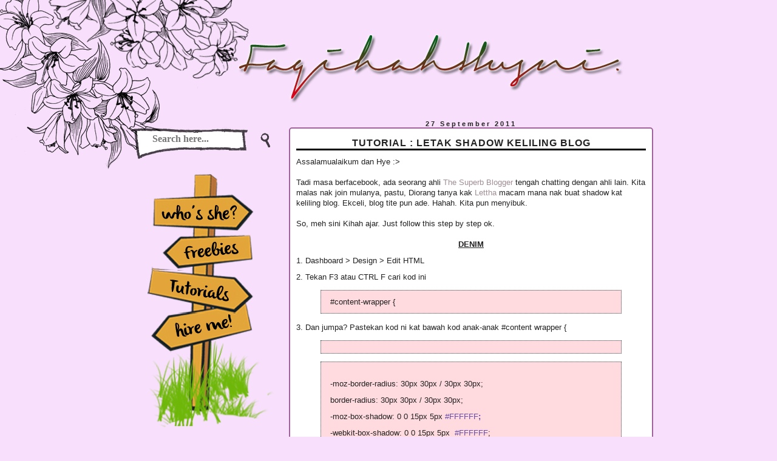

--- FILE ---
content_type: text/html; charset=UTF-8
request_url: https://faqihahhusni.blogspot.com/2011/09/tutorial-letak-shadow-keliling-blog.html
body_size: 17059
content:
<!DOCTYPE html>
<html dir='ltr' xmlns='http://www.w3.org/1999/xhtml' xmlns:b='http://www.google.com/2005/gml/b' xmlns:data='http://www.google.com/2005/gml/data' xmlns:expr='http://www.google.com/2005/gml/expr'>
<link href="//fonts.googleapis.com/css?family=Cinzel" rel="stylesheet" type="text/css">
<head>
<link href='https://www.blogger.com/static/v1/widgets/2944754296-widget_css_bundle.css' rel='stylesheet' type='text/css'/>
<meta content='text/html; charset=UTF-8' http-equiv='Content-Type'/>
<meta content='blogger' name='generator'/>
<link href='https://faqihahhusni.blogspot.com/favicon.ico' rel='icon' type='image/x-icon'/>
<link href='http://faqihahhusni.blogspot.com/2011/09/tutorial-letak-shadow-keliling-blog.html' rel='canonical'/>
<link rel="alternate" type="application/atom+xml" title="Faqihah Husni &#65533;&#65533; - Atom" href="https://faqihahhusni.blogspot.com/feeds/posts/default" />
<link rel="alternate" type="application/rss+xml" title="Faqihah Husni &#65533;&#65533; - RSS" href="https://faqihahhusni.blogspot.com/feeds/posts/default?alt=rss" />
<link rel="service.post" type="application/atom+xml" title="Faqihah Husni &#65533;&#65533; - Atom" href="https://www.blogger.com/feeds/1938978353976892972/posts/default" />

<link rel="alternate" type="application/atom+xml" title="Faqihah Husni &#65533;&#65533; - Atom" href="https://faqihahhusni.blogspot.com/feeds/5880978787071736668/comments/default" />
<!--Can't find substitution for tag [blog.ieCssRetrofitLinks]-->
<meta content='http://faqihahhusni.blogspot.com/2011/09/tutorial-letak-shadow-keliling-blog.html' property='og:url'/>
<meta content='Tutorial : Letak Shadow Keliling Blog' property='og:title'/>
<meta content='Assalamualaikum dan Hye :&gt;   Tadi masa berfacebook, ada seorang ahli The Superb Blogger  tengah chatting dengan ahli lain. Kita malas nak jo...' property='og:description'/>
<title>Faqihah Husni &#65533;&#65533;: Tutorial : Letak Shadow Keliling Blog</title>
<style id='page-skin-1' type='text/css'><!--
/*
-----------------------------------------------
Blogger Template Style
Name:     prettylove
Designer: faqihahmhi
Date:     1 DEC 2017
-----------------------------------------------
*/
/* Variable definitions
====================
<Variable name="bgColor" description="Page Background Color"
type="color" default="#efefef">
<Variable name="textColor" description="Text Color"
type="color" default="#333333">
<Variable name="likColor" description="Link Color"
type="color" default="#336699">
<Variable name="headerBgColor" description="Page Header Background Color"
type="color" default="transparent">
<Variable name="headerTextColor" description="Page Header Text Color"
type="color" default="#ffffff">
<Variable name="headerCornersColor" description="Page Header Corners Color"
type="color" default="transparent">
<Variable name="mainBgColor" description="Main Background Color"
type="color" default="#ffffff">
<Variable name="borderColor" description="Border Color"
type="color" default="#cccccc">
<Variable name="dateHeaderColor" description="Date Header Color"
type="color" default="#999999">
<Variable name="sidebarTitleBgColor" description="Sidebar Title Background Color"
type="color" default="#ffd595">
<Variable name="sidebarTitleTextColor" description="Sidebar Title Text Color"
type="color" default="#333333">
<Variable name="bodyFont" description="Text Font"
type="font" default="normal normal 100% Verdana, Arial, Sans-serif;">
<Variable name="headerFont" description="Page Header Font"
type="font" default="normal normal 210% Verdana, Arial, Sans-serif;">
<Variable name="startSide" description="Start side in blog language"
type="automatic" default="left">
<Variable name="endSide" description="End side in blog language"
type="automatic" default="right">
*/
body {
font: normal normal 14px Arial, Tahoma, Helvetica, FreeSans, sans-serif;
color: #232121;
background: #f8e0fc url(https://blogger.googleusercontent.com/img/b/R29vZ2xl/AVvXsEi2ildnyNw7O1kEPitDWTsRVO00oNlyowF3vWFbekdewRKwEyo6jEldSbPoTHgq-dXTdQpjHqhIvNlrAbHpblMMuF7G6FOPVYCbF15mtq_NFvmBffCyyYhIf-dX24shPYz4O3xbNmhyALA/s1600/xgbka.png);
background-repeat: no-repeat;
margin:0;
background-attachment: fixed;
}
a:link {
text-decoration:none;
color: #a08e93
}
a:visited {
text-decoration:none;
color: #000000;
}
a:hover {
text-decoration:none;
color: #f24e4e;
}
a img {
border-width: 0;
}
#outer-wrapper {
font: normal normal 100% Verdana, Arial, Sans-serif;;
}
/* Header
----------------------------------------------- */
#header-wrapper {
margin:0;
padding: 0;
background-color: transparent;
text-align: left;
}
#header {
width: 760px;
margin: 0 auto;
background-color: transparent;
border: 1px solid transparent;
color: #ffffff;
padding: 0;
font: normal normal 210% Verdana, Arial, Sans-serif;;
}
h1.title {
padding-top: 38px;
margin: 0 14px .1em;
line-height: 1.2em;
font-size: 100%;
}
h1.title a, h1.title a:visited {
color: #ffffff;
text-decoration: none;
}
#header .description {
display: block;
margin: 0 14px;
padding: 0 0 40px;
line-height: 1.4em;
font-size: 50%;
}
/* Content
----------------------------------------------- */
.clear {
clear: both;
}
#content-wrapper {
width: 900px;
margin: 0 auto;
padding: 0 0 15px;
text-align: left;
background-color: rgba(0, 0, 0, 0);
border: 1px solid rgba(0, 0, 0, 0);
border-top: 0;
}
#main-wrapper {
margin-right: 14px;
width: 600px;
float: right;
background-color: rgba(0, 0, 0, 0);
display: inline;       /* fix for doubling margin in IE */
word-wrap: break-word; /* fix for long text breaking sidebar float in IE */
overflow: hidden;      /* fix for long non-text content breaking IE sidebar float */
}
#sidebar-wrapper {
margin-left: 14px;
width: 270px;
float: left;
background-color:transparent;
display: inline;       /* fix for doubling margin in IE */
word-wrap: break-word; /* fix for long text breaking sidebar float in IE */
overflow: hidden;      /* fix for long non-text content breaking IE sidebar float */
}
/* Headings
----------------------------------------------- */
h2, h3 {
margin: 0;
}
/* Posts
----------------------------------------------- */
h2.date-header {
text-align:center;
font: normal bold 11px Arial, Tahoma, Helvetica, FreeSans, sans-serif;
}
.date-header span {
background-color: transparent;
color: #232121;
padding: 0.4em;
letter-spacing: 3px;
margin: inherit;
text-align:center;
margin-bottom:-30px;
}
.post {
margin:0 0 1.5em;
padding:10px;
font-size: 95%;
background:#ffffff;
border: 2px solid #a0639e;
border-radius:5px;">
line-height:1.9em;
}
.post-title {
text-align: center;
border-bottom: 3px solid #000;
text-transform: uppercase;
padding-top: 5px;
font-size: 16px;
letter-spacing: 1px;
}
.post-title a, .post-title a:visited, .post-title strong {
text-decoration: none;
color: #333333;
font-weight: bold;
}
.post div {
margin: 0 0 .75em;
line-height: 1.3em;
}
.post-footer {
margin: -.25em 0 0;
color: #333333;
font-size: 87%;
}
.post-footer .span {
margin-right: .3em;
}
.post img, table.tr-caption-container {
padding: 4px;
border: 1px solid rgba(0, 0, 0, 0);
}
.tr-caption-container img {
border: none;
padding: 0;
}
blockquote {
padding: 10px 15px;
background-color:#ffdbe0;
border:1px dotted #31484C;
}
blockquote:before {
font-family:Century Gothic;
font-size: 12px;
color: #000;
text-transform:italic;
margin-right: 5px;
}
/* Comments
----------------------------------------------- */
#comments h4 {
margin: 1em 0;
color: #999999;
}
#comments h4 strong {
font-size: 110%;
}
#comments-block {
margin: 1em 0 1.5em;
line-height: 1.3em;
}
#comments-block dt {
margin: .5em 0;
}
#comments-block dd {
margin: .25em 0 0;
}
#comments-block dd.comment-footer {
margin: -.25em 0 2em;
line-height: 1.4em;
font-size: 78%;
}
#comments-block dd p {
margin: 0 0 .75em;
}
.deleted-comment {
font-style:italic;
color:gray;
}
.comment-content{white-space: pre-wrap;width: 95%;word-wrap: break-word;}
.comments .comments-content .comment {background: transparent;position: relative;border-radius: 0px 100px 120px;padding:5px;}
span.comment-actions, .continue {width:120px;background: #e5bccd;border-radius: 20px 20px;text-align:center;font-weight:bold;text-decoration:none !important;}
span.comment-actions:hover, .continue:hover {background: #EBDDE2;text-decoration:none !important;}
.secondary-text{padding: 6px 12px 6px;text-decoration:none !important;}
.comments .comment .comment-actions a:hover{text-decoration:none !important;}
.comment-replies span div ol div li span {display:none !important;}
.comments .thread-toggle {background: v;border-radius: 20px;padding: 6px 12px 6px;font-weight: bold;}
.comments .thread-toggle:hover {background: #EBDDE2;}
.comments .comment-block {padding: 11px !important;margin-left: 48px;position: relative;left: 60px;background:#e5bccd;border-radius: 10px;width: 400px;}
.comments .avatar-image-container img {overflow:visible !important;width:40px !important;}
.comments .avatar-image-container {width:40px !important;background: #e5bccd;padding: 5px;border-radius: 100px;}
.avatar-image-container img,.avatar-image-container a img, .avatar-image-container {border-radius:20px;position:relative;height:40px;width:40px;background-clip:padding-box;}
.comments .avatar-image-container {max-height:50px !important;}
.comments .comments-content .comment-header {width: 450px;background:#e5bccd;position: relative;left: -73px;}
.comments .comments-content .user {font-style: normal;font-weight: bold;position: relative;left: 80px;}
.comments .comments-content .datetime {position: absolute;left: 200px;}
.comment-thread ol div.continue {display:none !important;}
.feed-links {
clear: both;
line-height: 2.5em;
}
#blog-pager-newer-link {
float: left;
}
#blog-pager-older-link {
float: right;
}
#blog-pager {
text-align: center;
}
/* Mobile
----------------------------------------------- */
body.mobile  {
background-size: auto;
}
.mobile .body-fauxcolumn-outer {
background: transparent none repeat scroll top left;
}
.mobile .body-fauxcolumn-outer .cap-top {
background-size: 100% auto;
}
.mobile .content-outer {
-webkit-box-shadow: 0 0 3px rgba(0, 0, 0, .15);
box-shadow: 0 0 3px rgba(0, 0, 0, .15);
}
body.mobile .AdSense {
margin: 0 -0;
}
.mobile .tabs-inner .widget ul {
margin-left: 0;
margin-right: 0;
}
.mobile .post {
margin: 0;
}
.mobile .main-inner .column-center-inner .section {
margin: 0;
}
.mobile .date-header span {
padding: 0.1em 10px;
margin: 0 -10px;
}
.mobile h3.post-title {
margin: 0;
}
.mobile .blog-pager {
background: transparent none no-repeat scroll top center;
}
.mobile .footer-outer {
border-top: none;
}
.mobile .main-inner, .mobile .footer-inner {
background-color: #ffffff;
}
.mobile-index-contents {
color: #000000;
}
.mobile-link-button {
background-color: #f2a3a3;
}
.mobile-link-button a:link, .mobile-link-button a:visited {
color: #ffffff;
}
.mobile .tabs-inner .section:first-child {
border-top: none;
}
.mobile .tabs-inner .PageList .widget-content {
background-color: #f3c2c2;
color: #000000;
border-top: 1px solid transparent;
border-bottom: 1px solid transparent;
}
.mobile .tabs-inner .PageList .widget-content .pagelist-arrow {
border-left: 1px solid transparent;
}
/* Sidebar Content
----------------------------------------------- */
.sidebar h2 {
margin: 1.6em 0 .5em;
padding: 6px;
background-color:#835c8e;
color: white;
text-align : center;
letter-spacing:1px;
font: normal normal 15px Cinzel;}
.sidebar ul {
margin: 0;
padding: 0;
list-style: none;
}
.sidebar li {
margin: 0;
padding-top: 0;
padding-right: 0;
padding-bottom: .5em;
padding-left: 15px;
text-indent: -15px;
line-height: 1.5em;
}
.sidebar {
color: #333333;
line-height:1.3em;
}
.sidebar .widget {
margin:0 0 1.5em;
padding:10px;
font-size: 85%;
background:transparent;
border: 0px solid #a0639e;
border-radius:5px;">
line-height:1.9em;
.sidebar .widget-content {
margin: 0 5px;
}
/* Profile
----------------------------------------------- */
.profile-img {
float: left;
margin-top: 0;
margin-right: 5px;
margin-bottom: 5px;
margin-left: 0;
padding: 4px;
border: 1px solid rgba(0, 0, 0, 0);
}
.profile-data {
margin:0;
text-transform:uppercase;
letter-spacing:.1em;
font-weight: bold;
line-height: 1.6em;
font-size: 78%;
}
.profile-datablock {
margin:.5em 0 .5em;
}
.profile-textblock {
margin: 0.5em 0;
line-height: 1.6em;
}
/* Footer
----------------------------------------------- */
#footer {
clear: both;
text-align: center;
color: #333333;
}
#footer .widget {
margin:.5em;
padding-top: 20px;
font-size: 85%;
line-height: 1.5em;
text-align: left;
}

--></style>
<link href='https://www.blogger.com/dyn-css/authorization.css?targetBlogID=1938978353976892972&amp;zx=7cc78edb-acda-445b-ba60-95c9f66002ed' media='none' onload='if(media!=&#39;all&#39;)media=&#39;all&#39;' rel='stylesheet'/><noscript><link href='https://www.blogger.com/dyn-css/authorization.css?targetBlogID=1938978353976892972&amp;zx=7cc78edb-acda-445b-ba60-95c9f66002ed' rel='stylesheet'/></noscript>
<meta name='google-adsense-platform-account' content='ca-host-pub-1556223355139109'/>
<meta name='google-adsense-platform-domain' content='blogspot.com'/>

<!-- data-ad-client=ca-pub-9105113250968587 -->

</head>
<body>
<div class='navbar no-items section' id='navbar'>
</div>
<div id='outer-wrapper'><div id='wrap2'>
<!-- skip links for text browsers -->
<span id='skiplinks' style='display:none;'>
<a href='#main'>skip to main </a> |
      <a href='#sidebar'>skip to sidebar</a>
</span>
<div id='header-wrapper'>
<div class='header section' id='header'><div class='widget Header' data-version='1' id='Header1'>
<div id='header-inner'>
<a href='https://faqihahhusni.blogspot.com/' style='display: block'>
<img alt='Faqihah Husni ��' height='196px; ' id='Header1_headerimg' src='https://blogger.googleusercontent.com/img/b/R29vZ2xl/AVvXsEgDTjRlp5hAzQYPPpkvnWb6tim9tO52H-JADi5-QXJx7aePKfV5K6ImWgUfsSG9iH8XeVgzog8480Mv1CwVxf6dXkr0zfKjlqkj-ELTpzDN_VJQyDn1DeBXkKiJI6EGppG07GT8RD6BeW7A/s1600/1.png' style='display: block' width='900px; '/>
</a>
</div>
</div></div>
</div>
<div id='content-wrapper'>
<div id='crosscol-wrapper' style='text-align:center'>
<div class='crosscol no-items section' id='crosscol'></div>
</div>
<div id='main-wrapper'>
<div class='main section' id='main'><div class='widget Blog' data-version='1' id='Blog1'>
<div class='blog-posts hfeed'>

          <div class="date-outer">
        
<h2 class='date-header'><span>27 September 2011</span></h2>

          <div class="date-posts">
        
<div class='post-outer'>
<div class='post hentry uncustomized-post-template' itemprop='blogPost' itemscope='itemscope' itemtype='http://schema.org/BlogPosting'>
<meta content='1938978353976892972' itemprop='blogId'/>
<meta content='5880978787071736668' itemprop='postId'/>
<a name='5880978787071736668'></a>
<h3 class='post-title entry-title' itemprop='name'>
Tutorial : Letak Shadow Keliling Blog
</h3>
<div class='post-header'>
<div class='post-header-line-1'></div>
</div>
<div class='post-body entry-content' id='post-body-5880978787071736668' itemprop='description articleBody'>
Assalamualaikum dan Hye :&gt;<br />
<br />
Tadi masa berfacebook, ada seorang ahli <a href="http://www.facebook.com/groups/urlblogkorang/">The Superb Blogger</a>&nbsp;tengah chatting dengan ahli lain. Kita malas nak join mulanya, pastu, Diorang tanya kak <a href="http://letthaprincess.blogspot.com/">Lettha</a> macam mana nak buat shadow kat keliling blog. Ekceli, blog tite pun ade. Hahah. Kita pun menyibuk.<br />
<br />
So, meh sini Kihah ajar. Just follow this step by step ok.<br />
<br />
<div style="text-align: center;"><b><u>DENIM</u></b></div><div style="text-align: left;">1. Dashboard &gt; Design &gt; Edit HTML</div><div style="text-align: left;">2. Tekan F3 atau CTRL F cari kod ini</div><blockquote>#content-wrapper {</blockquote>3. Dan jumpa? Pastekan kod ni kat bawah kod anak-anak #content wrapper {<br />
<blockquote></blockquote><blockquote><span class="Apple-style-span" style="white-space: pre-wrap;"><span class="Apple-style-span" style="white-space: normal;"></span></span><br />
<div><span class="Apple-style-span" style="white-space: pre-wrap;"><span class="Apple-style-span" style="white-space: normal;"><span class="Apple-style-span" style="white-space: pre-wrap;"><span class="Apple-style-span" style="font-family: inherit;">-moz-border-radius: 30px 30px / 30px 30px;</span></span></span></span></div><div><span class="Apple-style-span" style="white-space: pre-wrap;"><span class="Apple-style-span" style="white-space: normal;"><span class="Apple-style-span" style="white-space: pre-wrap;"><span class="Apple-style-span" style="font-family: inherit;">border-radius: 30px 30px / 30px 30px;</span></span></span></span></div><div><span class="Apple-style-span" style="white-space: pre-wrap;"><span class="Apple-style-span" style="white-space: normal;"><span class="Apple-style-span" style="white-space: pre-wrap;"><span class="Apple-style-span" style="font-family: inherit;">-moz-box-shadow: 0 0 15px 5px <span class="Apple-style-span" style="color: #674ea7;">#FFFFFF<b>;</b></span></span></span></span></span></div><div><span class="Apple-style-span" style="white-space: pre-wrap;"><span class="Apple-style-span" style="white-space: normal;"><span class="Apple-style-span" style="font-family: inherit;"><span class="Apple-style-span" style="white-space: pre-wrap;">-</span><span class="Apple-style-span" style="white-space: pre-wrap;">webkit-box-shadow: 0 0 15px 5px  <span class="Apple-style-span" style="color: #674ea7;">#FFFFFF</span>;</span></span></span></span></div><div><span class="Apple-style-span" style="white-space: pre-wrap;"><span class="Apple-style-span" style="white-space: normal;"><span class="Apple-style-span" style="white-space: pre-wrap;"><span class="Apple-style-span" style="font-family: inherit;">}</span></span></span></span></div></blockquote>NotaNota!<br />
Colour tukarkan dengan colour korang sendiri. Tekan <a href="http://faqihahhusni.blogspot.com/2011/06/eeeeee-dddddd-cccccc-bbbbbb-aaaaaa.html">SINI.</a><br />
<br />
4. Save Template<br />
<div><div style="text-align: left;"><span class="Apple-style-span" style="font-size: large;"><br />
</span></div><div style="text-align: center;"><b><u>SIMPLE TEMPLATE</u></b></div><div style="text-align: left;"></div><div style="text-align: left;"><br />
1. Dashboard &gt; Design &gt; Edit HTML &gt; Tick expand Widget template</div><div style="text-align: left;">2. Tekan F3 atau CTRL F cari kod ini</div><blockquote>.content-inner {</blockquote>3. Dan jumpa? Pastekan kod ni kat bawah kod anak-anak .content-inner {<br />
<blockquote></blockquote><blockquote><span class="Apple-style-span" style="white-space: pre-wrap;"><span class="Apple-style-span" style="white-space: normal;"></span></span><br />
<div><span class="Apple-style-span" style="white-space: pre-wrap;"><span class="Apple-style-span" style="white-space: normal;"><span class="Apple-style-span" style="white-space: pre-wrap;"><span class="Apple-style-span" style="font-family: inherit;">-moz-border-radius: 30px 30px / 30px 30px;</span></span></span></span></div><div><span class="Apple-style-span" style="white-space: pre-wrap;"><span class="Apple-style-span" style="white-space: normal;"><span class="Apple-style-span" style="white-space: pre-wrap;"><span class="Apple-style-span" style="font-family: inherit;">border-radius: 30px 30px / 30px 30px;</span></span></span></span></div><div><span class="Apple-style-span" style="white-space: pre-wrap;"><span class="Apple-style-span" style="white-space: normal;"><span class="Apple-style-span" style="white-space: pre-wrap;"><span class="Apple-style-span" style="font-family: inherit;">-moz-box-shadow: 0 0 15px 5px <span class="Apple-style-span" style="color: #674ea7;">#FFFFFF<b>;</b></span></span></span></span></span></div><div><span class="Apple-style-span" style="white-space: pre-wrap;"><span class="Apple-style-span" style="white-space: normal;"><span class="Apple-style-span" style="font-family: inherit;"><span class="Apple-style-span" style="white-space: pre-wrap;">-</span><span class="Apple-style-span" style="white-space: pre-wrap;">webkit-box-shadow: 0 0 15px 5px  <span class="Apple-style-span" style="color: #674ea7;">#FFFFFF</span>;</span></span></span></span></div><div><span class="Apple-style-span" style="white-space: pre-wrap;"><span class="Apple-style-span" style="white-space: normal;"><span class="Apple-style-span" style="white-space: pre-wrap;"><span class="Apple-style-span" style="font-family: inherit;">}</span></span></span></span></div></blockquote>NotaNota!<br />
Colour tukarkan dengan colour korang sendiri. Tekan&nbsp;<a href="http://faqihahhusni.blogspot.com/2011/06/eeeeee-dddddd-cccccc-bbbbbb-aaaaaa.html">SINI.</a><br />
<br />
4. Save Template<br />
<br />
Okk. Jadi tak? Kalau jadi, mesti korang happy. LOL. Wassalam<br />
<br />
</div>
<div style='clear: both;'></div>
</div>
<div class='post-footer'>
<div class='post-footer-line post-footer-line-1'>
<span class='post-author vcard'>
</span>
<span class='post-timestamp'>
Posted at
<meta content='http://faqihahhusni.blogspot.com/2011/09/tutorial-letak-shadow-keliling-blog.html' itemprop='url'/>
<a class='timestamp-link' href='https://faqihahhusni.blogspot.com/2011/09/tutorial-letak-shadow-keliling-blog.html' rel='bookmark' title='permanent link'><abbr class='published' itemprop='datePublished' title='2011-09-27T19:42:00+08:00'>September 27, 2011</abbr></a>
</span>
<span class='post-comment-link'>
</span>
<span class='post-icons'>
</span>
<div class='post-share-buttons goog-inline-block'>
<a class='goog-inline-block share-button sb-email' href='https://www.blogger.com/share-post.g?blogID=1938978353976892972&postID=5880978787071736668&target=email' target='_blank' title='Email This'><span class='share-button-link-text'>Email This</span></a><a class='goog-inline-block share-button sb-blog' href='https://www.blogger.com/share-post.g?blogID=1938978353976892972&postID=5880978787071736668&target=blog' onclick='window.open(this.href, "_blank", "height=270,width=475"); return false;' target='_blank' title='BlogThis!'><span class='share-button-link-text'>BlogThis!</span></a><a class='goog-inline-block share-button sb-twitter' href='https://www.blogger.com/share-post.g?blogID=1938978353976892972&postID=5880978787071736668&target=twitter' target='_blank' title='Share to X'><span class='share-button-link-text'>Share to X</span></a><a class='goog-inline-block share-button sb-facebook' href='https://www.blogger.com/share-post.g?blogID=1938978353976892972&postID=5880978787071736668&target=facebook' onclick='window.open(this.href, "_blank", "height=430,width=640"); return false;' target='_blank' title='Share to Facebook'><span class='share-button-link-text'>Share to Facebook</span></a><a class='goog-inline-block share-button sb-pinterest' href='https://www.blogger.com/share-post.g?blogID=1938978353976892972&postID=5880978787071736668&target=pinterest' target='_blank' title='Share to Pinterest'><span class='share-button-link-text'>Share to Pinterest</span></a>
</div>
</div>
<div class='post-footer-line post-footer-line-2'>
<span class='post-labels'>
In
<a href='https://faqihahhusni.blogspot.com/search/label/Tutorial' rel='tag'>Tutorial</a>
</span>
</div>
<div class='post-footer-line post-footer-line-3'>
<span class='post-location'>
</span>
</div>
</div>
</div>
<div class='comments' id='comments'>
<a name='comments'></a>
<h4>9 comments:</h4>
<div class='comments-content'>
<script async='async' src='' type='text/javascript'></script>
<script type='text/javascript'>
    (function() {
      var items = null;
      var msgs = null;
      var config = {};

// <![CDATA[
      var cursor = null;
      if (items && items.length > 0) {
        cursor = parseInt(items[items.length - 1].timestamp) + 1;
      }

      var bodyFromEntry = function(entry) {
        var text = (entry &&
                    ((entry.content && entry.content.$t) ||
                     (entry.summary && entry.summary.$t))) ||
            '';
        if (entry && entry.gd$extendedProperty) {
          for (var k in entry.gd$extendedProperty) {
            if (entry.gd$extendedProperty[k].name == 'blogger.contentRemoved') {
              return '<span class="deleted-comment">' + text + '</span>';
            }
          }
        }
        return text;
      }

      var parse = function(data) {
        cursor = null;
        var comments = [];
        if (data && data.feed && data.feed.entry) {
          for (var i = 0, entry; entry = data.feed.entry[i]; i++) {
            var comment = {};
            // comment ID, parsed out of the original id format
            var id = /blog-(\d+).post-(\d+)/.exec(entry.id.$t);
            comment.id = id ? id[2] : null;
            comment.body = bodyFromEntry(entry);
            comment.timestamp = Date.parse(entry.published.$t) + '';
            if (entry.author && entry.author.constructor === Array) {
              var auth = entry.author[0];
              if (auth) {
                comment.author = {
                  name: (auth.name ? auth.name.$t : undefined),
                  profileUrl: (auth.uri ? auth.uri.$t : undefined),
                  avatarUrl: (auth.gd$image ? auth.gd$image.src : undefined)
                };
              }
            }
            if (entry.link) {
              if (entry.link[2]) {
                comment.link = comment.permalink = entry.link[2].href;
              }
              if (entry.link[3]) {
                var pid = /.*comments\/default\/(\d+)\?.*/.exec(entry.link[3].href);
                if (pid && pid[1]) {
                  comment.parentId = pid[1];
                }
              }
            }
            comment.deleteclass = 'item-control blog-admin';
            if (entry.gd$extendedProperty) {
              for (var k in entry.gd$extendedProperty) {
                if (entry.gd$extendedProperty[k].name == 'blogger.itemClass') {
                  comment.deleteclass += ' ' + entry.gd$extendedProperty[k].value;
                } else if (entry.gd$extendedProperty[k].name == 'blogger.displayTime') {
                  comment.displayTime = entry.gd$extendedProperty[k].value;
                }
              }
            }
            comments.push(comment);
          }
        }
        return comments;
      };

      var paginator = function(callback) {
        if (hasMore()) {
          var url = config.feed + '?alt=json&v=2&orderby=published&reverse=false&max-results=50';
          if (cursor) {
            url += '&published-min=' + new Date(cursor).toISOString();
          }
          window.bloggercomments = function(data) {
            var parsed = parse(data);
            cursor = parsed.length < 50 ? null
                : parseInt(parsed[parsed.length - 1].timestamp) + 1
            callback(parsed);
            window.bloggercomments = null;
          }
          url += '&callback=bloggercomments';
          var script = document.createElement('script');
          script.type = 'text/javascript';
          script.src = url;
          document.getElementsByTagName('head')[0].appendChild(script);
        }
      };
      var hasMore = function() {
        return !!cursor;
      };
      var getMeta = function(key, comment) {
        if ('iswriter' == key) {
          var matches = !!comment.author
              && comment.author.name == config.authorName
              && comment.author.profileUrl == config.authorUrl;
          return matches ? 'true' : '';
        } else if ('deletelink' == key) {
          return config.baseUri + '/comment/delete/'
               + config.blogId + '/' + comment.id;
        } else if ('deleteclass' == key) {
          return comment.deleteclass;
        }
        return '';
      };

      var replybox = null;
      var replyUrlParts = null;
      var replyParent = undefined;

      var onReply = function(commentId, domId) {
        if (replybox == null) {
          // lazily cache replybox, and adjust to suit this style:
          replybox = document.getElementById('comment-editor');
          if (replybox != null) {
            replybox.height = '250px';
            replybox.style.display = 'block';
            replyUrlParts = replybox.src.split('#');
          }
        }
        if (replybox && (commentId !== replyParent)) {
          replybox.src = '';
          document.getElementById(domId).insertBefore(replybox, null);
          replybox.src = replyUrlParts[0]
              + (commentId ? '&parentID=' + commentId : '')
              + '#' + replyUrlParts[1];
          replyParent = commentId;
        }
      };

      var hash = (window.location.hash || '#').substring(1);
      var startThread, targetComment;
      if (/^comment-form_/.test(hash)) {
        startThread = hash.substring('comment-form_'.length);
      } else if (/^c[0-9]+$/.test(hash)) {
        targetComment = hash.substring(1);
      }

      // Configure commenting API:
      var configJso = {
        'maxDepth': config.maxThreadDepth
      };
      var provider = {
        'id': config.postId,
        'data': items,
        'loadNext': paginator,
        'hasMore': hasMore,
        'getMeta': getMeta,
        'onReply': onReply,
        'rendered': true,
        'initComment': targetComment,
        'initReplyThread': startThread,
        'config': configJso,
        'messages': msgs
      };

      var render = function() {
        if (window.goog && window.goog.comments) {
          var holder = document.getElementById('comment-holder');
          window.goog.comments.render(holder, provider);
        }
      };

      // render now, or queue to render when library loads:
      if (window.goog && window.goog.comments) {
        render();
      } else {
        window.goog = window.goog || {};
        window.goog.comments = window.goog.comments || {};
        window.goog.comments.loadQueue = window.goog.comments.loadQueue || [];
        window.goog.comments.loadQueue.push(render);
      }
    })();
// ]]>
  </script>
<div id='comment-holder'>
<div class="comment-thread toplevel-thread"><ol id="top-ra"><li class="comment" id="c4762813428968491622"><div class="avatar-image-container"><img src="//3.bp.blogspot.com/-bp3ly-VbTTw/T8BkNYnHmAI/AAAAAAAAB10/F8ChQY0Locs/s35/%25252540BENG69.gif" alt=""/></div><div class="comment-block"><div class="comment-header"><cite class="user"><a href="https://www.blogger.com/profile/01744306584557113334" rel="nofollow">FaTiMah aZ-zArAh</a></cite><span class="icon user "></span><span class="datetime secondary-text"><a rel="nofollow" href="https://faqihahhusni.blogspot.com/2011/09/tutorial-letak-shadow-keliling-blog.html?showComment=1317124239582#c4762813428968491622">27 September 2011 at 19:50</a></span></div><p class="comment-content">Terima Kaasih Faaqiha!</p><span class="comment-actions secondary-text"><a class="comment-reply" target="_self" data-comment-id="4762813428968491622">Reply</a><span class="item-control blog-admin blog-admin pid-1803044775"><a target="_self" href="https://www.blogger.com/comment/delete/1938978353976892972/4762813428968491622">Delete</a></span></span></div><div class="comment-replies"><div id="c4762813428968491622-rt" class="comment-thread inline-thread hidden"><span class="thread-toggle thread-expanded"><span class="thread-arrow"></span><span class="thread-count"><a target="_self">Replies</a></span></span><ol id="c4762813428968491622-ra" class="thread-chrome thread-expanded"><div></div><div id="c4762813428968491622-continue" class="continue"><a class="comment-reply" target="_self" data-comment-id="4762813428968491622">Reply</a></div></ol></div></div><div class="comment-replybox-single" id="c4762813428968491622-ce"></div></li><li class="comment" id="c8703032303710305568"><div class="avatar-image-container"><img src="//blogger.googleusercontent.com/img/b/R29vZ2xl/AVvXsEjc0QDxCvHPdXo3gVfsSCBoKcsGGEcbaGSyIH0CXh2b088yjEaY5GEhZfJzRrYoxMEfgoOKvv5Wd4ljgG_M8tcMVDV8n8RhgIFQCVcpZH5iiIotwK3Trg9dhpd3CgQB6g/s45-c/wee.jpg" alt=""/></div><div class="comment-block"><div class="comment-header"><cite class="user"><a href="https://www.blogger.com/profile/04365685145847638858" rel="nofollow">Atieqah Hisham</a></cite><span class="icon user "></span><span class="datetime secondary-text"><a rel="nofollow" href="https://faqihahhusni.blogspot.com/2011/09/tutorial-letak-shadow-keliling-blog.html?showComment=1317124311901#c8703032303710305568">27 September 2011 at 19:51</a></span></div><p class="comment-content">hoho dah cari tuto ni tapi cam x jdi jek..try yg kihah punye jadik..hihihi thnx a lot!</p><span class="comment-actions secondary-text"><a class="comment-reply" target="_self" data-comment-id="8703032303710305568">Reply</a><span class="item-control blog-admin blog-admin pid-1350039028"><a target="_self" href="https://www.blogger.com/comment/delete/1938978353976892972/8703032303710305568">Delete</a></span></span></div><div class="comment-replies"><div id="c8703032303710305568-rt" class="comment-thread inline-thread hidden"><span class="thread-toggle thread-expanded"><span class="thread-arrow"></span><span class="thread-count"><a target="_self">Replies</a></span></span><ol id="c8703032303710305568-ra" class="thread-chrome thread-expanded"><div></div><div id="c8703032303710305568-continue" class="continue"><a class="comment-reply" target="_self" data-comment-id="8703032303710305568">Reply</a></div></ol></div></div><div class="comment-replybox-single" id="c8703032303710305568-ce"></div></li><li class="comment" id="c6906089166867688386"><div class="avatar-image-container"><img src="//resources.blogblog.com/img/blank.gif" alt=""/></div><div class="comment-block"><div class="comment-header"><cite class="user">Anonymous</cite><span class="icon user "></span><span class="datetime secondary-text"><a rel="nofollow" href="https://faqihahhusni.blogspot.com/2011/09/tutorial-letak-shadow-keliling-blog.html?showComment=1317126725503#c6906089166867688386">27 September 2011 at 20:32</a></span></div><p class="comment-content">Tapi kalau sidebaq dengan main berpisah mcmmana pulak eh?</p><span class="comment-actions secondary-text"><a class="comment-reply" target="_self" data-comment-id="6906089166867688386">Reply</a><span class="item-control blog-admin blog-admin pid-1572181656"><a target="_self" href="https://www.blogger.com/comment/delete/1938978353976892972/6906089166867688386">Delete</a></span></span></div><div class="comment-replies"><div id="c6906089166867688386-rt" class="comment-thread inline-thread hidden"><span class="thread-toggle thread-expanded"><span class="thread-arrow"></span><span class="thread-count"><a target="_self">Replies</a></span></span><ol id="c6906089166867688386-ra" class="thread-chrome thread-expanded"><div></div><div id="c6906089166867688386-continue" class="continue"><a class="comment-reply" target="_self" data-comment-id="6906089166867688386">Reply</a></div></ol></div></div><div class="comment-replybox-single" id="c6906089166867688386-ce"></div></li><li class="comment" id="c3006223190989950836"><div class="avatar-image-container"><img src="//www.blogger.com/img/blogger_logo_round_35.png" alt=""/></div><div class="comment-block"><div class="comment-header"><cite class="user"><a href="https://www.blogger.com/profile/14055302306897714085" rel="nofollow">Mashitah Arifin</a></cite><span class="icon user "></span><span class="datetime secondary-text"><a rel="nofollow" href="https://faqihahhusni.blogspot.com/2011/09/tutorial-letak-shadow-keliling-blog.html?showComment=1317549418328#c3006223190989950836">2 October 2011 at 17:56</a></span></div><p class="comment-content">Template saye ni watermark . Masa mule-mule buat mmg jadi tapi xcomel . Kali kedua, saya godek-godek kod sampai comel .hikhik :)</p><span class="comment-actions secondary-text"><a class="comment-reply" target="_self" data-comment-id="3006223190989950836">Reply</a><span class="item-control blog-admin blog-admin pid-952218825"><a target="_self" href="https://www.blogger.com/comment/delete/1938978353976892972/3006223190989950836">Delete</a></span></span></div><div class="comment-replies"><div id="c3006223190989950836-rt" class="comment-thread inline-thread hidden"><span class="thread-toggle thread-expanded"><span class="thread-arrow"></span><span class="thread-count"><a target="_self">Replies</a></span></span><ol id="c3006223190989950836-ra" class="thread-chrome thread-expanded"><div></div><div id="c3006223190989950836-continue" class="continue"><a class="comment-reply" target="_self" data-comment-id="3006223190989950836">Reply</a></div></ol></div></div><div class="comment-replybox-single" id="c3006223190989950836-ce"></div></li><li class="comment" id="c1324969037147092950"><div class="avatar-image-container"><img src="//resources.blogblog.com/img/blank.gif" alt=""/></div><div class="comment-block"><div class="comment-header"><cite class="user">Anonymous</cite><span class="icon user "></span><span class="datetime secondary-text"><a rel="nofollow" href="https://faqihahhusni.blogspot.com/2011/09/tutorial-letak-shadow-keliling-blog.html?showComment=1320848846429#c1324969037147092950">9 November 2011 at 22:27</a></span></div><p class="comment-content">yayy menjadi!!..Alhamdulillah thanks akak :)</p><span class="comment-actions secondary-text"><a class="comment-reply" target="_self" data-comment-id="1324969037147092950">Reply</a><span class="item-control blog-admin blog-admin pid-1572181656"><a target="_self" href="https://www.blogger.com/comment/delete/1938978353976892972/1324969037147092950">Delete</a></span></span></div><div class="comment-replies"><div id="c1324969037147092950-rt" class="comment-thread inline-thread hidden"><span class="thread-toggle thread-expanded"><span class="thread-arrow"></span><span class="thread-count"><a target="_self">Replies</a></span></span><ol id="c1324969037147092950-ra" class="thread-chrome thread-expanded"><div></div><div id="c1324969037147092950-continue" class="continue"><a class="comment-reply" target="_self" data-comment-id="1324969037147092950">Reply</a></div></ol></div></div><div class="comment-replybox-single" id="c1324969037147092950-ce"></div></li><li class="comment" id="c8598298239479876661"><div class="avatar-image-container"><img src="//blogger.googleusercontent.com/img/b/R29vZ2xl/AVvXsEha6OcU_evP1woC5Qmj7JfBXl1CeVu83ARtm7ESN4WQDfBcdbxpWiL3SekYHa43vHHr0GSTYiCiWyPQ9ZT4VVL39MpjQtxuIKDcKYudVQ8Das4oso-nO4p3cfuzh2qYgMo/s45-c/300262_207415512662098_1761764787_n.jpg" alt=""/></div><div class="comment-block"><div class="comment-header"><cite class="user"><a href="https://www.blogger.com/profile/12513670243257569091" rel="nofollow">Anis Stella</a></cite><span class="icon user "></span><span class="datetime secondary-text"><a rel="nofollow" href="https://faqihahhusni.blogspot.com/2011/09/tutorial-letak-shadow-keliling-blog.html?showComment=1352001649758#c8598298239479876661">4 November 2012 at 12:00</a></span></div><p class="comment-content">Dah jadi walaupun template saya picture window.Trima kasih qihah :)</p><span class="comment-actions secondary-text"><a class="comment-reply" target="_self" data-comment-id="8598298239479876661">Reply</a><span class="item-control blog-admin blog-admin pid-910704915"><a target="_self" href="https://www.blogger.com/comment/delete/1938978353976892972/8598298239479876661">Delete</a></span></span></div><div class="comment-replies"><div id="c8598298239479876661-rt" class="comment-thread inline-thread hidden"><span class="thread-toggle thread-expanded"><span class="thread-arrow"></span><span class="thread-count"><a target="_self">Replies</a></span></span><ol id="c8598298239479876661-ra" class="thread-chrome thread-expanded"><div></div><div id="c8598298239479876661-continue" class="continue"><a class="comment-reply" target="_self" data-comment-id="8598298239479876661">Reply</a></div></ol></div></div><div class="comment-replybox-single" id="c8598298239479876661-ce"></div></li><li class="comment" id="c3831518734085075651"><div class="avatar-image-container"><img src="//blogger.googleusercontent.com/img/b/R29vZ2xl/AVvXsEi6UGkljhCxQjgPP7rNgom5ZygZ-cMu4ygHG8ipUDyBDY7Zi_Y3XqYsk-gCSRqzl04XNeprSWnmYooLav6H69A1N506TPM09V1bjIZneda7A9D39c05L6hHDtW1_Y3xsdw/s45-c/tw.png" alt=""/></div><div class="comment-block"><div class="comment-header"><cite class="user"><a href="https://www.blogger.com/profile/03634943144062653667" rel="nofollow">anshmnf</a></cite><span class="icon user "></span><span class="datetime secondary-text"><a rel="nofollow" href="https://faqihahhusni.blogspot.com/2011/09/tutorial-letak-shadow-keliling-blog.html?showComment=1354117791780#c3831518734085075651">28 November 2012 at 23:49</a></span></div><p class="comment-content">Thanks qihah.Dah jadi pun :)</p><span class="comment-actions secondary-text"><a class="comment-reply" target="_self" data-comment-id="3831518734085075651">Reply</a><span class="item-control blog-admin blog-admin pid-122309353"><a target="_self" href="https://www.blogger.com/comment/delete/1938978353976892972/3831518734085075651">Delete</a></span></span></div><div class="comment-replies"><div id="c3831518734085075651-rt" class="comment-thread inline-thread hidden"><span class="thread-toggle thread-expanded"><span class="thread-arrow"></span><span class="thread-count"><a target="_self">Replies</a></span></span><ol id="c3831518734085075651-ra" class="thread-chrome thread-expanded"><div></div><div id="c3831518734085075651-continue" class="continue"><a class="comment-reply" target="_self" data-comment-id="3831518734085075651">Reply</a></div></ol></div></div><div class="comment-replybox-single" id="c3831518734085075651-ce"></div></li><li class="comment" id="c5791568364026997605"><div class="avatar-image-container"><img src="//www.blogger.com/img/blogger_logo_round_35.png" alt=""/></div><div class="comment-block"><div class="comment-header"><cite class="user"><a href="https://www.blogger.com/profile/13181408915695532711" rel="nofollow">Aisyah</a></cite><span class="icon user "></span><span class="datetime secondary-text"><a rel="nofollow" href="https://faqihahhusni.blogspot.com/2011/09/tutorial-letak-shadow-keliling-blog.html?showComment=1372281825131#c5791568364026997605">27 June 2013 at 05:23</a></span></div><p class="comment-content">@<a href="javascript:void(0);" rel="nofollow">FaTiMah aZ-zArAh</a>Terima Kasih Kihah^^</p><span class="comment-actions secondary-text"><a class="comment-reply" target="_self" data-comment-id="5791568364026997605">Reply</a><span class="item-control blog-admin blog-admin pid-659847329"><a target="_self" href="https://www.blogger.com/comment/delete/1938978353976892972/5791568364026997605">Delete</a></span></span></div><div class="comment-replies"><div id="c5791568364026997605-rt" class="comment-thread inline-thread hidden"><span class="thread-toggle thread-expanded"><span class="thread-arrow"></span><span class="thread-count"><a target="_self">Replies</a></span></span><ol id="c5791568364026997605-ra" class="thread-chrome thread-expanded"><div></div><div id="c5791568364026997605-continue" class="continue"><a class="comment-reply" target="_self" data-comment-id="5791568364026997605">Reply</a></div></ol></div></div><div class="comment-replybox-single" id="c5791568364026997605-ce"></div></li><li class="comment" id="c5871307339372173893"><div class="avatar-image-container"><img src="//3.bp.blogspot.com/-olvqfMQ5p4w/Z9HW7YWu06I/AAAAAAAABtw/Rl4UVVBhljoB6bbTpeN2XeiP5sOtOH07QCK4BGAYYCw/s35/89AC9755-A8F0-463C-9197-FC7B6C534A0E_1_105_c.jpeg" alt=""/></div><div class="comment-block"><div class="comment-header"><cite class="user"><a href="https://www.blogger.com/profile/10488160733306273879" rel="nofollow">&#10084;&#65038; yuliana &#10084;&#65038;</a></cite><span class="icon user "></span><span class="datetime secondary-text"><a rel="nofollow" href="https://faqihahhusni.blogspot.com/2011/09/tutorial-letak-shadow-keliling-blog.html?showComment=1394267834034#c5871307339372173893">8 March 2014 at 16:37</a></span></div><p class="comment-content">Your blog is so cute.</p><span class="comment-actions secondary-text"><a class="comment-reply" target="_self" data-comment-id="5871307339372173893">Reply</a><span class="item-control blog-admin blog-admin pid-756890967"><a target="_self" href="https://www.blogger.com/comment/delete/1938978353976892972/5871307339372173893">Delete</a></span></span></div><div class="comment-replies"><div id="c5871307339372173893-rt" class="comment-thread inline-thread hidden"><span class="thread-toggle thread-expanded"><span class="thread-arrow"></span><span class="thread-count"><a target="_self">Replies</a></span></span><ol id="c5871307339372173893-ra" class="thread-chrome thread-expanded"><div></div><div id="c5871307339372173893-continue" class="continue"><a class="comment-reply" target="_self" data-comment-id="5871307339372173893">Reply</a></div></ol></div></div><div class="comment-replybox-single" id="c5871307339372173893-ce"></div></li></ol><div id="top-continue" class="continue"><a class="comment-reply" target="_self">Add comment</a></div><div class="comment-replybox-thread" id="top-ce"></div><div class="loadmore hidden" data-post-id="5880978787071736668"><a target="_self">Load more...</a></div></div>
</div>
</div>
<p class='comment-footer'>
<div class='comment-form'>
<a name='comment-form'></a>
<p>Your words defines you</p>
<a href='https://www.blogger.com/comment/frame/1938978353976892972?po=5880978787071736668&hl=en-GB&saa=85391&origin=https://faqihahhusni.blogspot.com' id='comment-editor-src'></a>
<iframe allowtransparency='true' class='blogger-iframe-colorize blogger-comment-from-post' frameborder='0' height='410px' id='comment-editor' name='comment-editor' src='' width='100%'></iframe>
<script src='https://www.blogger.com/static/v1/jsbin/2830521187-comment_from_post_iframe.js' type='text/javascript'></script>
<script type='text/javascript'>
      BLOG_CMT_createIframe('https://www.blogger.com/rpc_relay.html');
    </script>
</div>
</p>
<div id='backlinks-container'>
<div id='Blog1_backlinks-container'>
</div>
</div>
</div>
</div>

        </div></div>
      
</div>
<div class='blog-pager' id='blog-pager'>
<span id='blog-pager-newer-link'>
<a class='blog-pager-newer-link' href='https://faqihahhusni.blogspot.com/2011/09/tutorial-letak-header-kat-blog.html' id='Blog1_blog-pager-newer-link' title='Newer Post'>Newer Post</a>
</span>
<span id='blog-pager-older-link'>
<a class='blog-pager-older-link' href='https://faqihahhusni.blogspot.com/2011/09/tutorial-komen-box-macam-kihah-1.html' id='Blog1_blog-pager-older-link' title='Older Post'>Older Post</a>
</span>
<a class='home-link' href='https://faqihahhusni.blogspot.com/'>Home</a>
</div>
<div class='clear'></div>
<div class='post-feeds'>
<div class='feed-links'>
Subscribe to:
<a class='feed-link' href='https://faqihahhusni.blogspot.com/feeds/5880978787071736668/comments/default' target='_blank' type='application/atom+xml'>Post Comments (Atom)</a>
</div>
</div>
</div></div>
</div>
<div id='sidebar-wrapper'>
<div class='sidebar section' id='sidebar'><div class='widget HTML' data-version='1' id='HTML1'>
<div class='widget-content'>
<center><style type="text/css">
#searchbox{background:url(https://blogger.googleusercontent.com/img/b/R29vZ2xl/AVvXsEiL1qy2Y-e4fz2sV03owYks4q82A-a-M9xR5pMbgZ7_wrujk__DMHVbGzBzni9asWM3uXmz59jn3STEX9xjVkPXzqlGqVfCrh3_b9ZY7l6bzr5eTJ7MihTwNgpt5Zb13mc9QCfF6tSQvBOr/s1600/search-box1.png) no-repeat;width:250px;height:65px}input:focus::-webkit-input-placeholder{color:transparent}input:focus:-moz-placeholder{color:transparent}input:focus::-moz-placeholder{color:transparent}#searchbox input{outline:none}#searchbox input[type="text"]{background:transparent;padding:2px 0 2px 20px;margin:10px 15px 0 0;border-width:0;font:bold 16px "Brush Script MT",cursive;color:#595959;width:65%;display:inline-table;vertical-align:top}#button-submit{background:url(https://blogger.googleusercontent.com/img/b/R29vZ2xl/AVvXsEiJZLzFswIkQfPgj4N9_n2CcuiZRDWbD_g9xnUAYHyAJua-QsHhUpPPH7QlkCz-iOaQFusQDAhAbKaqwXMFz31NEs0s0vWa9tb_urOQw5Gbe7cAKWNRWru17d3JcAig5Z6yusUe9HviwEOf/s1600/magnifier.png) no-repeat;border-width:0;cursor:pointer;margin-top:10px;width:19px;height:25px}#button-submit:hover{background:url(https://blogger.googleusercontent.com/img/b/R29vZ2xl/AVvXsEieihnPtvTMX2357ghASTTxPX3HyhqSRAZDOaJ3V40iI360giVyfMQEnh4NLieiL8V9XZtPycXzFfyi52dn2f_SwW5isVKHLV7A6Vo2cQwsskfsb3qpzVrgJkDrOo0LEbu76C19yvC2Ajco/s1600/magnifier-hover.png) no-repeat}#button-submit:active{background:url(https://blogger.googleusercontent.com/img/b/R29vZ2xl/AVvXsEieihnPtvTMX2357ghASTTxPX3HyhqSRAZDOaJ3V40iI360giVyfMQEnh4NLieiL8V9XZtPycXzFfyi52dn2f_SwW5isVKHLV7A6Vo2cQwsskfsb3qpzVrgJkDrOo0LEbu76C19yvC2Ajco/s1600/magnifier-hover.png) no-repeat;outline:none}#button-submit::-moz-focus-inner{border:0}
</style>
<form id="searchbox" method="get" action="/search" autocomplete="off"><input class="textarea" name="q" type="text" size="15" placeholder="Search here..." /><input id="button-submit" type="submit" value="" /></form></center><style>
#sebelum {
padding:0px;
}

#selepas {
width:100%;
background:#d5bed8;
display:none;
position:fixed;
top:0;
left:0;
z-index:999;
opacity:20px;
padding:20px;
text-align:center;
}
.navisatu a {
font-family:franchise;
font-size:18px; 
}
.navidua a {
padding:0px;
background:#d5bed8;
text-decoration:none;
color:#777;
opacity:40px;
margin:0px;
letter-spacing:2px;
text-transform:uppercase;
font-family: 'Pontano Sans', sans-serif;
font-size:14px;
color:black;
text-align:center;
}
</style>
<script src="//ajax.googleapis.com/ajax/libs/jquery/1.9.0/jquery.min.js"></script>
<center><div id="sebelum">
<div class="navisatu"><div style="font:18px bebas;text-transform:uppercase;">
<a href="http://faqihahhusni.blogspot.my/p/ibubapa-saya-sudah-bersetuju-untuk.html"><img style="margin-bottom:-5px;" src="https://blogger.googleusercontent.com/img/b/R29vZ2xl/AVvXsEhrbPIHdzsGG6MWcXTgcpOFbDAHrpxThS9IRyrORAomo8JPorAgq6zZ9xejq47Cq8mzj3rSv1j1tZVJKYtguMKBJ8waucBnksAvJhFwXh2teuN-EItte2UPi8Z6WX2E-RmuVmWzHRjTRkE/s1600/menu1.png" /></a><a href="http://faqihahhusni.blogspot.my/p/freebies_13.html" ><img style="margin-bottom:-5px;" src="https://blogger.googleusercontent.com/img/b/R29vZ2xl/AVvXsEj1KfsYi3FEdslU0NoF7RP6kS6uz5D8Lp8wZDbEva1q6hz3htfU7QuiqcV2POPfLIaAoKxe-BQ4Yq55eRyBzEm3RKRNldDVWNigpdF8p5LCvKFVAz6KYMe8fQukECKZBTbM_2WXzpL7yiI/s1600/menu2.png" /></a><a href="http://faqihahhusni.blogspot.my/p/tutorials_13.html" ><img style="margin-bottom:-5px;" src="https://blogger.googleusercontent.com/img/b/R29vZ2xl/AVvXsEiYKQ6sdxciuL-qWFiKGbZLtpIu0BXjtVuqOvnBZzw4x0UQC3ot2YbISbvukqZSncHxsJXuzBVW2zCSGy8_GwoHlmjUKQS16zF-xWRbp4pxXT8sqn0qRmbEzpg5oZ_jjoiPnBKEFzPaneQ/s1600/menu3.png" /></a><a href="http://faqihahhusni.blogspot.my/p/blog-page.html"><img style="margin-bottom:-5px;" src="https://blogger.googleusercontent.com/img/b/R29vZ2xl/AVvXsEifjkLRtZ91AavUY6b61XQp9z4AkO-L5fdyM3AlLfK4biKl-NrTKjAmwPZ0LtOtKO8qjl9-PSaQljUbvzv1US2-rMVfgdrAHTZ66JPbsTZtmEyWDKOR21AmUrOBqFM6bS8pY9dN3ADQkqI/s1600/menu4.png" /></a><a href="http://faqihahhusni.blogspot.my/" ><img style="margin-bottom:-5px;" src="https://blogger.googleusercontent.com/img/b/R29vZ2xl/AVvXsEjbvG2GYyAxfHuCBU3OMMzWsfwLGNbdPQmupiy8OBBaxO_OkOOgRssdV-BRrq4k4ndQm1VLOyEdj3mREj5WU4YVpaPkflhEIuVvkuqAB0JdaSEsN-2n_kyjmhcCm8X_pAhps4ZUnv0I9Oo/s1600/menu5.png" /></a></div></div></div></center>

<div id="selepas"><div class="navidua">
<a href="http://faqihahhusni.blogspot.my/p/ibubapa-saya-sudah-bersetuju-untuk.html">The Typewriter</a> | 
<a href="http://faqihahhusni.blogspot.my/p/tutorials_13.html">Tutorials</a> | 
<a href="http://faqihahhusni.blogspot.my/p/freebies_13.html">Freebies</a> | 
<a href="http://faqihahhusni.blogspot.my/p/blog-page.html">Hire Me</a> 
</div></div>

<script>
    $(document).ready(function() {
        var headerTop = $('#sebelum').offset().top;
        var headerBottom = headerTop + 10; // Sub-menu should appear after this distance from top.
        $(window).scroll(function () {
            var scrollTop = $(window).scrollTop(); // Current vertical scroll position from the top
            if (scrollTop > headerBottom) { // Check to see if we have scrolled more than headerBottom
                if (($("#selepas").is(":visible") === false)) {
                    $('#selepas').fadeIn('fast');
                }
            } else {
                if ($("#selepas").is(":visible")) {
                    $('#selepas').hide();
                }
            }
        });
    });
</script>
</div>
<div class='clear'></div>
</div><div class='widget Followers' data-version='1' id='Followers1'>
<h2 class='title'>Followers</h2>
<div class='widget-content'>
<div id='Followers1-wrapper'>
<div style='margin-right:2px;'>
<div><script type="text/javascript" src="https://apis.google.com/js/platform.js"></script>
<div id="followers-iframe-container"></div>
<script type="text/javascript">
    window.followersIframe = null;
    function followersIframeOpen(url) {
      gapi.load("gapi.iframes", function() {
        if (gapi.iframes && gapi.iframes.getContext) {
          window.followersIframe = gapi.iframes.getContext().openChild({
            url: url,
            where: document.getElementById("followers-iframe-container"),
            messageHandlersFilter: gapi.iframes.CROSS_ORIGIN_IFRAMES_FILTER,
            messageHandlers: {
              '_ready': function(obj) {
                window.followersIframe.getIframeEl().height = obj.height;
              },
              'reset': function() {
                window.followersIframe.close();
                followersIframeOpen("https://www.blogger.com/followers/frame/1938978353976892972?colors\x3dCgt0cmFuc3BhcmVudBILdHJhbnNwYXJlbnQaByMzMzMzMzMiByMwMDAwMDAqEHJnYmEoMCwgMCwgMCwgMCkyByMwMDAwMDA6ByMzMzMzMzNCByMwMDAwMDBKByMwMDAwMDBSByNGRkZGRkZaC3RyYW5zcGFyZW50\x26pageSize\x3d21\x26hl\x3den-GB\x26origin\x3dhttps://faqihahhusni.blogspot.com");
              },
              'open': function(url) {
                window.followersIframe.close();
                followersIframeOpen(url);
              }
            }
          });
        }
      });
    }
    followersIframeOpen("https://www.blogger.com/followers/frame/1938978353976892972?colors\x3dCgt0cmFuc3BhcmVudBILdHJhbnNwYXJlbnQaByMzMzMzMzMiByMwMDAwMDAqEHJnYmEoMCwgMCwgMCwgMCkyByMwMDAwMDA6ByMzMzMzMzNCByMwMDAwMDBKByMwMDAwMDBSByNGRkZGRkZaC3RyYW5zcGFyZW50\x26pageSize\x3d21\x26hl\x3den-GB\x26origin\x3dhttps://faqihahhusni.blogspot.com");
  </script></div>
</div>
</div>
<div class='clear'></div>
</div>
</div><div class='widget Profile' data-version='1' id='Profile1'>
<h2>About Me</h2>
<div class='widget-content'>
<dl class='profile-datablock'>
<dt class='profile-data'>
<a class='profile-name-link g-profile' href='https://www.blogger.com/profile/14914891954611706169' rel='author' style='background-image: url(//www.blogger.com/img/logo-16.png);'>
faqihahhusni
</a>
</dt>
</dl>
<a class='profile-link' href='https://www.blogger.com/profile/14914891954611706169' rel='author'>View my complete profile</a>
<div class='clear'></div>
</div>
</div><div class='widget HTML' data-version='1' id='HTML2'>
<h2 class='title'>Messages</h2>
<div class='widget-content'>
<center><script language="JavaScript">var fhs = document.createElement('script');var fhs_id = "5531353";
var ref = (''+document.referrer+'');var pn =  window.location;var w_h = window.screen.width + " x " + window.screen.height;
fhs.src = "//freehostedscripts.net/ocounter.php?site="+fhs_id+"&e1=Online User&e2=Online Users&r="+ref+"&wh="+w_h+"&a=1&pn="+pn+"";
document.head.appendChild(fhs);document.write("<span id='o_"+fhs_id+"'></span>");
</script>

<center><div id="cboxdiv" style="position: relative; margin: 0 auto; width: 250px; font-size: 0; line-height: 0;">
<div style="position: relative; height: 105px; overflow: auto; overflow-y: auto; -webkit-overflow-scrolling: touch; border: 0px solid;"><iframe src="http://www3.cbox.ws/box/?boxid=3199136&boxtag=zzggcw&sec=main" marginheight="0" marginwidth="0" frameborder="0" width="100%" height="100%" scrolling="auto" allowtransparency="yes" name="cboxmain3-3199136" id="cboxmain3-3199136"></iframe></div>
<div style="position: relative; height: 75px; overflow: hidden; border: 0px solid; border-top: 0px;"><iframe src="http://www3.cbox.ws/box/?boxid=3199136&boxtag=zzggcw&sec=form" marginheight="0" marginwidth="0" frameborder="0" width="100%" height="100%" scrolling="no" allowtransparency="yes" name="cboxform3-3199136" id="cboxform3-3199136"></iframe></div>
</div>
<!-- END CBOX --></center></center>
</div>
<div class='clear'></div>
</div><div class='widget BlogArchive' data-version='1' id='BlogArchive1'>
<h2>Blog Archive</h2>
<div class='widget-content'>
<div id='ArchiveList'>
<div id='BlogArchive1_ArchiveList'>
<ul class='hierarchy'>
<li class='archivedate collapsed'>
<a class='toggle' href='javascript:void(0)'>
<span class='zippy'>

        &#9658;&#160;
      
</span>
</a>
<a class='post-count-link' href='https://faqihahhusni.blogspot.com/2019/'>
2019
</a>
<span class='post-count' dir='ltr'>(1)</span>
<ul class='hierarchy'>
<li class='archivedate collapsed'>
<a class='toggle' href='javascript:void(0)'>
<span class='zippy'>

        &#9658;&#160;
      
</span>
</a>
<a class='post-count-link' href='https://faqihahhusni.blogspot.com/2019/12/'>
December
</a>
<span class='post-count' dir='ltr'>(1)</span>
</li>
</ul>
</li>
</ul>
<ul class='hierarchy'>
<li class='archivedate collapsed'>
<a class='toggle' href='javascript:void(0)'>
<span class='zippy'>

        &#9658;&#160;
      
</span>
</a>
<a class='post-count-link' href='https://faqihahhusni.blogspot.com/2018/'>
2018
</a>
<span class='post-count' dir='ltr'>(2)</span>
<ul class='hierarchy'>
<li class='archivedate collapsed'>
<a class='toggle' href='javascript:void(0)'>
<span class='zippy'>

        &#9658;&#160;
      
</span>
</a>
<a class='post-count-link' href='https://faqihahhusni.blogspot.com/2018/07/'>
July
</a>
<span class='post-count' dir='ltr'>(1)</span>
</li>
</ul>
<ul class='hierarchy'>
<li class='archivedate collapsed'>
<a class='toggle' href='javascript:void(0)'>
<span class='zippy'>

        &#9658;&#160;
      
</span>
</a>
<a class='post-count-link' href='https://faqihahhusni.blogspot.com/2018/02/'>
February
</a>
<span class='post-count' dir='ltr'>(1)</span>
</li>
</ul>
</li>
</ul>
<ul class='hierarchy'>
<li class='archivedate collapsed'>
<a class='toggle' href='javascript:void(0)'>
<span class='zippy'>

        &#9658;&#160;
      
</span>
</a>
<a class='post-count-link' href='https://faqihahhusni.blogspot.com/2017/'>
2017
</a>
<span class='post-count' dir='ltr'>(4)</span>
<ul class='hierarchy'>
<li class='archivedate collapsed'>
<a class='toggle' href='javascript:void(0)'>
<span class='zippy'>

        &#9658;&#160;
      
</span>
</a>
<a class='post-count-link' href='https://faqihahhusni.blogspot.com/2017/12/'>
December
</a>
<span class='post-count' dir='ltr'>(1)</span>
</li>
</ul>
<ul class='hierarchy'>
<li class='archivedate collapsed'>
<a class='toggle' href='javascript:void(0)'>
<span class='zippy'>

        &#9658;&#160;
      
</span>
</a>
<a class='post-count-link' href='https://faqihahhusni.blogspot.com/2017/09/'>
September
</a>
<span class='post-count' dir='ltr'>(1)</span>
</li>
</ul>
<ul class='hierarchy'>
<li class='archivedate collapsed'>
<a class='toggle' href='javascript:void(0)'>
<span class='zippy'>

        &#9658;&#160;
      
</span>
</a>
<a class='post-count-link' href='https://faqihahhusni.blogspot.com/2017/06/'>
June
</a>
<span class='post-count' dir='ltr'>(1)</span>
</li>
</ul>
<ul class='hierarchy'>
<li class='archivedate collapsed'>
<a class='toggle' href='javascript:void(0)'>
<span class='zippy'>

        &#9658;&#160;
      
</span>
</a>
<a class='post-count-link' href='https://faqihahhusni.blogspot.com/2017/01/'>
January
</a>
<span class='post-count' dir='ltr'>(1)</span>
</li>
</ul>
</li>
</ul>
<ul class='hierarchy'>
<li class='archivedate collapsed'>
<a class='toggle' href='javascript:void(0)'>
<span class='zippy'>

        &#9658;&#160;
      
</span>
</a>
<a class='post-count-link' href='https://faqihahhusni.blogspot.com/2016/'>
2016
</a>
<span class='post-count' dir='ltr'>(15)</span>
<ul class='hierarchy'>
<li class='archivedate collapsed'>
<a class='toggle' href='javascript:void(0)'>
<span class='zippy'>

        &#9658;&#160;
      
</span>
</a>
<a class='post-count-link' href='https://faqihahhusni.blogspot.com/2016/12/'>
December
</a>
<span class='post-count' dir='ltr'>(11)</span>
</li>
</ul>
<ul class='hierarchy'>
<li class='archivedate collapsed'>
<a class='toggle' href='javascript:void(0)'>
<span class='zippy'>

        &#9658;&#160;
      
</span>
</a>
<a class='post-count-link' href='https://faqihahhusni.blogspot.com/2016/11/'>
November
</a>
<span class='post-count' dir='ltr'>(2)</span>
</li>
</ul>
<ul class='hierarchy'>
<li class='archivedate collapsed'>
<a class='toggle' href='javascript:void(0)'>
<span class='zippy'>

        &#9658;&#160;
      
</span>
</a>
<a class='post-count-link' href='https://faqihahhusni.blogspot.com/2016/10/'>
October
</a>
<span class='post-count' dir='ltr'>(1)</span>
</li>
</ul>
<ul class='hierarchy'>
<li class='archivedate collapsed'>
<a class='toggle' href='javascript:void(0)'>
<span class='zippy'>

        &#9658;&#160;
      
</span>
</a>
<a class='post-count-link' href='https://faqihahhusni.blogspot.com/2016/09/'>
September
</a>
<span class='post-count' dir='ltr'>(1)</span>
</li>
</ul>
</li>
</ul>
<ul class='hierarchy'>
<li class='archivedate collapsed'>
<a class='toggle' href='javascript:void(0)'>
<span class='zippy'>

        &#9658;&#160;
      
</span>
</a>
<a class='post-count-link' href='https://faqihahhusni.blogspot.com/2015/'>
2015
</a>
<span class='post-count' dir='ltr'>(4)</span>
<ul class='hierarchy'>
<li class='archivedate collapsed'>
<a class='toggle' href='javascript:void(0)'>
<span class='zippy'>

        &#9658;&#160;
      
</span>
</a>
<a class='post-count-link' href='https://faqihahhusni.blogspot.com/2015/10/'>
October
</a>
<span class='post-count' dir='ltr'>(1)</span>
</li>
</ul>
<ul class='hierarchy'>
<li class='archivedate collapsed'>
<a class='toggle' href='javascript:void(0)'>
<span class='zippy'>

        &#9658;&#160;
      
</span>
</a>
<a class='post-count-link' href='https://faqihahhusni.blogspot.com/2015/09/'>
September
</a>
<span class='post-count' dir='ltr'>(1)</span>
</li>
</ul>
<ul class='hierarchy'>
<li class='archivedate collapsed'>
<a class='toggle' href='javascript:void(0)'>
<span class='zippy'>

        &#9658;&#160;
      
</span>
</a>
<a class='post-count-link' href='https://faqihahhusni.blogspot.com/2015/06/'>
June
</a>
<span class='post-count' dir='ltr'>(2)</span>
</li>
</ul>
</li>
</ul>
<ul class='hierarchy'>
<li class='archivedate collapsed'>
<a class='toggle' href='javascript:void(0)'>
<span class='zippy'>

        &#9658;&#160;
      
</span>
</a>
<a class='post-count-link' href='https://faqihahhusni.blogspot.com/2014/'>
2014
</a>
<span class='post-count' dir='ltr'>(34)</span>
<ul class='hierarchy'>
<li class='archivedate collapsed'>
<a class='toggle' href='javascript:void(0)'>
<span class='zippy'>

        &#9658;&#160;
      
</span>
</a>
<a class='post-count-link' href='https://faqihahhusni.blogspot.com/2014/12/'>
December
</a>
<span class='post-count' dir='ltr'>(1)</span>
</li>
</ul>
<ul class='hierarchy'>
<li class='archivedate collapsed'>
<a class='toggle' href='javascript:void(0)'>
<span class='zippy'>

        &#9658;&#160;
      
</span>
</a>
<a class='post-count-link' href='https://faqihahhusni.blogspot.com/2014/11/'>
November
</a>
<span class='post-count' dir='ltr'>(24)</span>
</li>
</ul>
<ul class='hierarchy'>
<li class='archivedate collapsed'>
<a class='toggle' href='javascript:void(0)'>
<span class='zippy'>

        &#9658;&#160;
      
</span>
</a>
<a class='post-count-link' href='https://faqihahhusni.blogspot.com/2014/10/'>
October
</a>
<span class='post-count' dir='ltr'>(2)</span>
</li>
</ul>
<ul class='hierarchy'>
<li class='archivedate collapsed'>
<a class='toggle' href='javascript:void(0)'>
<span class='zippy'>

        &#9658;&#160;
      
</span>
</a>
<a class='post-count-link' href='https://faqihahhusni.blogspot.com/2014/09/'>
September
</a>
<span class='post-count' dir='ltr'>(1)</span>
</li>
</ul>
<ul class='hierarchy'>
<li class='archivedate collapsed'>
<a class='toggle' href='javascript:void(0)'>
<span class='zippy'>

        &#9658;&#160;
      
</span>
</a>
<a class='post-count-link' href='https://faqihahhusni.blogspot.com/2014/06/'>
June
</a>
<span class='post-count' dir='ltr'>(1)</span>
</li>
</ul>
<ul class='hierarchy'>
<li class='archivedate collapsed'>
<a class='toggle' href='javascript:void(0)'>
<span class='zippy'>

        &#9658;&#160;
      
</span>
</a>
<a class='post-count-link' href='https://faqihahhusni.blogspot.com/2014/03/'>
March
</a>
<span class='post-count' dir='ltr'>(2)</span>
</li>
</ul>
<ul class='hierarchy'>
<li class='archivedate collapsed'>
<a class='toggle' href='javascript:void(0)'>
<span class='zippy'>

        &#9658;&#160;
      
</span>
</a>
<a class='post-count-link' href='https://faqihahhusni.blogspot.com/2014/02/'>
February
</a>
<span class='post-count' dir='ltr'>(2)</span>
</li>
</ul>
<ul class='hierarchy'>
<li class='archivedate collapsed'>
<a class='toggle' href='javascript:void(0)'>
<span class='zippy'>

        &#9658;&#160;
      
</span>
</a>
<a class='post-count-link' href='https://faqihahhusni.blogspot.com/2014/01/'>
January
</a>
<span class='post-count' dir='ltr'>(1)</span>
</li>
</ul>
</li>
</ul>
<ul class='hierarchy'>
<li class='archivedate collapsed'>
<a class='toggle' href='javascript:void(0)'>
<span class='zippy'>

        &#9658;&#160;
      
</span>
</a>
<a class='post-count-link' href='https://faqihahhusni.blogspot.com/2013/'>
2013
</a>
<span class='post-count' dir='ltr'>(56)</span>
<ul class='hierarchy'>
<li class='archivedate collapsed'>
<a class='toggle' href='javascript:void(0)'>
<span class='zippy'>

        &#9658;&#160;
      
</span>
</a>
<a class='post-count-link' href='https://faqihahhusni.blogspot.com/2013/12/'>
December
</a>
<span class='post-count' dir='ltr'>(8)</span>
</li>
</ul>
<ul class='hierarchy'>
<li class='archivedate collapsed'>
<a class='toggle' href='javascript:void(0)'>
<span class='zippy'>

        &#9658;&#160;
      
</span>
</a>
<a class='post-count-link' href='https://faqihahhusni.blogspot.com/2013/11/'>
November
</a>
<span class='post-count' dir='ltr'>(1)</span>
</li>
</ul>
<ul class='hierarchy'>
<li class='archivedate collapsed'>
<a class='toggle' href='javascript:void(0)'>
<span class='zippy'>

        &#9658;&#160;
      
</span>
</a>
<a class='post-count-link' href='https://faqihahhusni.blogspot.com/2013/09/'>
September
</a>
<span class='post-count' dir='ltr'>(3)</span>
</li>
</ul>
<ul class='hierarchy'>
<li class='archivedate collapsed'>
<a class='toggle' href='javascript:void(0)'>
<span class='zippy'>

        &#9658;&#160;
      
</span>
</a>
<a class='post-count-link' href='https://faqihahhusni.blogspot.com/2013/08/'>
August
</a>
<span class='post-count' dir='ltr'>(1)</span>
</li>
</ul>
<ul class='hierarchy'>
<li class='archivedate collapsed'>
<a class='toggle' href='javascript:void(0)'>
<span class='zippy'>

        &#9658;&#160;
      
</span>
</a>
<a class='post-count-link' href='https://faqihahhusni.blogspot.com/2013/07/'>
July
</a>
<span class='post-count' dir='ltr'>(1)</span>
</li>
</ul>
<ul class='hierarchy'>
<li class='archivedate collapsed'>
<a class='toggle' href='javascript:void(0)'>
<span class='zippy'>

        &#9658;&#160;
      
</span>
</a>
<a class='post-count-link' href='https://faqihahhusni.blogspot.com/2013/06/'>
June
</a>
<span class='post-count' dir='ltr'>(8)</span>
</li>
</ul>
<ul class='hierarchy'>
<li class='archivedate collapsed'>
<a class='toggle' href='javascript:void(0)'>
<span class='zippy'>

        &#9658;&#160;
      
</span>
</a>
<a class='post-count-link' href='https://faqihahhusni.blogspot.com/2013/05/'>
May
</a>
<span class='post-count' dir='ltr'>(6)</span>
</li>
</ul>
<ul class='hierarchy'>
<li class='archivedate collapsed'>
<a class='toggle' href='javascript:void(0)'>
<span class='zippy'>

        &#9658;&#160;
      
</span>
</a>
<a class='post-count-link' href='https://faqihahhusni.blogspot.com/2013/04/'>
April
</a>
<span class='post-count' dir='ltr'>(1)</span>
</li>
</ul>
<ul class='hierarchy'>
<li class='archivedate collapsed'>
<a class='toggle' href='javascript:void(0)'>
<span class='zippy'>

        &#9658;&#160;
      
</span>
</a>
<a class='post-count-link' href='https://faqihahhusni.blogspot.com/2013/03/'>
March
</a>
<span class='post-count' dir='ltr'>(14)</span>
</li>
</ul>
<ul class='hierarchy'>
<li class='archivedate collapsed'>
<a class='toggle' href='javascript:void(0)'>
<span class='zippy'>

        &#9658;&#160;
      
</span>
</a>
<a class='post-count-link' href='https://faqihahhusni.blogspot.com/2013/02/'>
February
</a>
<span class='post-count' dir='ltr'>(1)</span>
</li>
</ul>
<ul class='hierarchy'>
<li class='archivedate collapsed'>
<a class='toggle' href='javascript:void(0)'>
<span class='zippy'>

        &#9658;&#160;
      
</span>
</a>
<a class='post-count-link' href='https://faqihahhusni.blogspot.com/2013/01/'>
January
</a>
<span class='post-count' dir='ltr'>(12)</span>
</li>
</ul>
</li>
</ul>
<ul class='hierarchy'>
<li class='archivedate collapsed'>
<a class='toggle' href='javascript:void(0)'>
<span class='zippy'>

        &#9658;&#160;
      
</span>
</a>
<a class='post-count-link' href='https://faqihahhusni.blogspot.com/2012/'>
2012
</a>
<span class='post-count' dir='ltr'>(215)</span>
<ul class='hierarchy'>
<li class='archivedate collapsed'>
<a class='toggle' href='javascript:void(0)'>
<span class='zippy'>

        &#9658;&#160;
      
</span>
</a>
<a class='post-count-link' href='https://faqihahhusni.blogspot.com/2012/12/'>
December
</a>
<span class='post-count' dir='ltr'>(31)</span>
</li>
</ul>
<ul class='hierarchy'>
<li class='archivedate collapsed'>
<a class='toggle' href='javascript:void(0)'>
<span class='zippy'>

        &#9658;&#160;
      
</span>
</a>
<a class='post-count-link' href='https://faqihahhusni.blogspot.com/2012/11/'>
November
</a>
<span class='post-count' dir='ltr'>(16)</span>
</li>
</ul>
<ul class='hierarchy'>
<li class='archivedate collapsed'>
<a class='toggle' href='javascript:void(0)'>
<span class='zippy'>

        &#9658;&#160;
      
</span>
</a>
<a class='post-count-link' href='https://faqihahhusni.blogspot.com/2012/10/'>
October
</a>
<span class='post-count' dir='ltr'>(5)</span>
</li>
</ul>
<ul class='hierarchy'>
<li class='archivedate collapsed'>
<a class='toggle' href='javascript:void(0)'>
<span class='zippy'>

        &#9658;&#160;
      
</span>
</a>
<a class='post-count-link' href='https://faqihahhusni.blogspot.com/2012/09/'>
September
</a>
<span class='post-count' dir='ltr'>(8)</span>
</li>
</ul>
<ul class='hierarchy'>
<li class='archivedate collapsed'>
<a class='toggle' href='javascript:void(0)'>
<span class='zippy'>

        &#9658;&#160;
      
</span>
</a>
<a class='post-count-link' href='https://faqihahhusni.blogspot.com/2012/08/'>
August
</a>
<span class='post-count' dir='ltr'>(20)</span>
</li>
</ul>
<ul class='hierarchy'>
<li class='archivedate collapsed'>
<a class='toggle' href='javascript:void(0)'>
<span class='zippy'>

        &#9658;&#160;
      
</span>
</a>
<a class='post-count-link' href='https://faqihahhusni.blogspot.com/2012/07/'>
July
</a>
<span class='post-count' dir='ltr'>(27)</span>
</li>
</ul>
<ul class='hierarchy'>
<li class='archivedate collapsed'>
<a class='toggle' href='javascript:void(0)'>
<span class='zippy'>

        &#9658;&#160;
      
</span>
</a>
<a class='post-count-link' href='https://faqihahhusni.blogspot.com/2012/06/'>
June
</a>
<span class='post-count' dir='ltr'>(22)</span>
</li>
</ul>
<ul class='hierarchy'>
<li class='archivedate collapsed'>
<a class='toggle' href='javascript:void(0)'>
<span class='zippy'>

        &#9658;&#160;
      
</span>
</a>
<a class='post-count-link' href='https://faqihahhusni.blogspot.com/2012/05/'>
May
</a>
<span class='post-count' dir='ltr'>(31)</span>
</li>
</ul>
<ul class='hierarchy'>
<li class='archivedate collapsed'>
<a class='toggle' href='javascript:void(0)'>
<span class='zippy'>

        &#9658;&#160;
      
</span>
</a>
<a class='post-count-link' href='https://faqihahhusni.blogspot.com/2012/04/'>
April
</a>
<span class='post-count' dir='ltr'>(22)</span>
</li>
</ul>
<ul class='hierarchy'>
<li class='archivedate collapsed'>
<a class='toggle' href='javascript:void(0)'>
<span class='zippy'>

        &#9658;&#160;
      
</span>
</a>
<a class='post-count-link' href='https://faqihahhusni.blogspot.com/2012/03/'>
March
</a>
<span class='post-count' dir='ltr'>(11)</span>
</li>
</ul>
<ul class='hierarchy'>
<li class='archivedate collapsed'>
<a class='toggle' href='javascript:void(0)'>
<span class='zippy'>

        &#9658;&#160;
      
</span>
</a>
<a class='post-count-link' href='https://faqihahhusni.blogspot.com/2012/02/'>
February
</a>
<span class='post-count' dir='ltr'>(3)</span>
</li>
</ul>
<ul class='hierarchy'>
<li class='archivedate collapsed'>
<a class='toggle' href='javascript:void(0)'>
<span class='zippy'>

        &#9658;&#160;
      
</span>
</a>
<a class='post-count-link' href='https://faqihahhusni.blogspot.com/2012/01/'>
January
</a>
<span class='post-count' dir='ltr'>(19)</span>
</li>
</ul>
</li>
</ul>
<ul class='hierarchy'>
<li class='archivedate expanded'>
<a class='toggle' href='javascript:void(0)'>
<span class='zippy toggle-open'>

        &#9660;&#160;
      
</span>
</a>
<a class='post-count-link' href='https://faqihahhusni.blogspot.com/2011/'>
2011
</a>
<span class='post-count' dir='ltr'>(199)</span>
<ul class='hierarchy'>
<li class='archivedate collapsed'>
<a class='toggle' href='javascript:void(0)'>
<span class='zippy'>

        &#9658;&#160;
      
</span>
</a>
<a class='post-count-link' href='https://faqihahhusni.blogspot.com/2011/12/'>
December
</a>
<span class='post-count' dir='ltr'>(35)</span>
</li>
</ul>
<ul class='hierarchy'>
<li class='archivedate collapsed'>
<a class='toggle' href='javascript:void(0)'>
<span class='zippy'>

        &#9658;&#160;
      
</span>
</a>
<a class='post-count-link' href='https://faqihahhusni.blogspot.com/2011/11/'>
November
</a>
<span class='post-count' dir='ltr'>(16)</span>
</li>
</ul>
<ul class='hierarchy'>
<li class='archivedate collapsed'>
<a class='toggle' href='javascript:void(0)'>
<span class='zippy'>

        &#9658;&#160;
      
</span>
</a>
<a class='post-count-link' href='https://faqihahhusni.blogspot.com/2011/10/'>
October
</a>
<span class='post-count' dir='ltr'>(8)</span>
</li>
</ul>
<ul class='hierarchy'>
<li class='archivedate expanded'>
<a class='toggle' href='javascript:void(0)'>
<span class='zippy toggle-open'>

        &#9660;&#160;
      
</span>
</a>
<a class='post-count-link' href='https://faqihahhusni.blogspot.com/2011/09/'>
September
</a>
<span class='post-count' dir='ltr'>(16)</span>
<ul class='posts'>
<li><a href='https://faqihahhusni.blogspot.com/2011/09/tutorial-letak-header-kat-blog.html'>Tutorial : Letak Header Kat Blog</a></li>
<li><a href='https://faqihahhusni.blogspot.com/2011/09/tutorial-letak-shadow-keliling-blog.html'>Tutorial : Letak Shadow Keliling Blog</a></li>
<li><a href='https://faqihahhusni.blogspot.com/2011/09/tutorial-komen-box-macam-kihah-1.html'>Tutorial : Komen Box Macam Kihah [1]</a></li>
<li><a href='https://faqihahhusni.blogspot.com/2011/09/sifat-dan-ciri-wanita-muslimah.html'>Sifat dan Ciri Wanita Muslimah</a></li>
<li><a href='https://faqihahhusni.blogspot.com/2011/09/tutorial-vertical-menu-tab.html'>Tutorial : Vertical Menu Tab</a></li>
<li><a href='https://faqihahhusni.blogspot.com/2011/09/tutorial-blockquote-macam-kihah-2.html'>Tutorial : Blockquote Macam Kihah [2]</a></li>
<li><a href='https://faqihahhusni.blogspot.com/2011/09/tuto-kecilkan-shoutbox-privite-shoubox.html'>Tuto : Kecilkan Shoutbox / Privite Shoubox</a></li>
<li><a href='https://faqihahhusni.blogspot.com/2011/09/tuto-linkkan-perkataan-nak-letak-link.html'>Tuto : Linkkan Perkataan / Nak letak Link</a></li>
<li><a href='https://faqihahhusni.blogspot.com/2011/09/tuto-follow-and-dashboard-versi-gambar.html'>Tuto : Follow and Dashboard VERSI GAMBAR</a></li>
<li><a href='https://faqihahhusni.blogspot.com/2011/09/freebies-background-stripes-pelbagai.html'>Freebies : Background Stripes *Pelbagai warna</a></li>
<li><a href='https://faqihahhusni.blogspot.com/2011/09/freebies-background-petak-pelbagai.html'>Freebies : Background Petak *Pelbagai warna</a></li>
<li><a href='https://faqihahhusni.blogspot.com/2011/09/tutorial-spoiler-button-macam-kihah.html'>Tutorial : Spoiler Button macam Kihah</a></li>
<li><a href='https://faqihahhusni.blogspot.com/2011/09/famous-groupe-for-blogger-in-facebook.html'>The Famous Groupe For Blogger In Facebook</a></li>
<li><a href='https://faqihahhusni.blogspot.com/2011/09/tuto-header-hover-1.html'>Tuto : Header HOVER [1]</a></li>
<li><a href='https://faqihahhusni.blogspot.com/2011/09/tutorial-new-blockquote-hover-senget.html'>Tutorial : NEW Blockquote Hover senget.</a></li>
<li><a href='https://faqihahhusni.blogspot.com/2011/09/tutorial-freebies-colourful-jquezy-top.html'>Tutorial &amp; FREEBIES : Colourful JQuezy Top Button</a></li>
</ul>
</li>
</ul>
<ul class='hierarchy'>
<li class='archivedate collapsed'>
<a class='toggle' href='javascript:void(0)'>
<span class='zippy'>

        &#9658;&#160;
      
</span>
</a>
<a class='post-count-link' href='https://faqihahhusni.blogspot.com/2011/08/'>
August
</a>
<span class='post-count' dir='ltr'>(19)</span>
</li>
</ul>
<ul class='hierarchy'>
<li class='archivedate collapsed'>
<a class='toggle' href='javascript:void(0)'>
<span class='zippy'>

        &#9658;&#160;
      
</span>
</a>
<a class='post-count-link' href='https://faqihahhusni.blogspot.com/2011/07/'>
July
</a>
<span class='post-count' dir='ltr'>(18)</span>
</li>
</ul>
<ul class='hierarchy'>
<li class='archivedate collapsed'>
<a class='toggle' href='javascript:void(0)'>
<span class='zippy'>

        &#9658;&#160;
      
</span>
</a>
<a class='post-count-link' href='https://faqihahhusni.blogspot.com/2011/06/'>
June
</a>
<span class='post-count' dir='ltr'>(25)</span>
</li>
</ul>
<ul class='hierarchy'>
<li class='archivedate collapsed'>
<a class='toggle' href='javascript:void(0)'>
<span class='zippy'>

        &#9658;&#160;
      
</span>
</a>
<a class='post-count-link' href='https://faqihahhusni.blogspot.com/2011/05/'>
May
</a>
<span class='post-count' dir='ltr'>(13)</span>
</li>
</ul>
<ul class='hierarchy'>
<li class='archivedate collapsed'>
<a class='toggle' href='javascript:void(0)'>
<span class='zippy'>

        &#9658;&#160;
      
</span>
</a>
<a class='post-count-link' href='https://faqihahhusni.blogspot.com/2011/04/'>
April
</a>
<span class='post-count' dir='ltr'>(13)</span>
</li>
</ul>
<ul class='hierarchy'>
<li class='archivedate collapsed'>
<a class='toggle' href='javascript:void(0)'>
<span class='zippy'>

        &#9658;&#160;
      
</span>
</a>
<a class='post-count-link' href='https://faqihahhusni.blogspot.com/2011/03/'>
March
</a>
<span class='post-count' dir='ltr'>(33)</span>
</li>
</ul>
<ul class='hierarchy'>
<li class='archivedate collapsed'>
<a class='toggle' href='javascript:void(0)'>
<span class='zippy'>

        &#9658;&#160;
      
</span>
</a>
<a class='post-count-link' href='https://faqihahhusni.blogspot.com/2011/02/'>
February
</a>
<span class='post-count' dir='ltr'>(3)</span>
</li>
</ul>
</li>
</ul>
</div>
</div>
<div class='clear'></div>
</div>
</div><div class='widget Attribution' data-version='1' id='Attribution1'>
<div class='widget-content' style='text-align: center;'>
Powered by <a href='https://www.blogger.com' target='_blank'>Blogger</a>.
</div>
<div class='clear'></div>
</div></div>
</div>
<!-- spacer for skins that want sidebar and main to be the same height-->
<div class='clear'>&#160;</div>
</div>
<!-- end content-wrapper -->
<div id='footer-wrapper'>
<div class='footer no-items section' id='footer'></div>
</div>
</div></div>
<!-- end outer-wrapper -->

<script type="text/javascript" src="https://www.blogger.com/static/v1/widgets/2028843038-widgets.js"></script>
<script type='text/javascript'>
window['__wavt'] = 'AOuZoY769WhSyI8j6lx3sZhUku_Wfvz3_w:1770148858892';_WidgetManager._Init('//www.blogger.com/rearrange?blogID\x3d1938978353976892972','//faqihahhusni.blogspot.com/2011/09/tutorial-letak-shadow-keliling-blog.html','1938978353976892972');
_WidgetManager._SetDataContext([{'name': 'blog', 'data': {'blogId': '1938978353976892972', 'title': 'Faqihah Husni \ufffd\ufffd', 'url': 'https://faqihahhusni.blogspot.com/2011/09/tutorial-letak-shadow-keliling-blog.html', 'canonicalUrl': 'http://faqihahhusni.blogspot.com/2011/09/tutorial-letak-shadow-keliling-blog.html', 'homepageUrl': 'https://faqihahhusni.blogspot.com/', 'searchUrl': 'https://faqihahhusni.blogspot.com/search', 'canonicalHomepageUrl': 'http://faqihahhusni.blogspot.com/', 'blogspotFaviconUrl': 'https://faqihahhusni.blogspot.com/favicon.ico', 'bloggerUrl': 'https://www.blogger.com', 'hasCustomDomain': false, 'httpsEnabled': true, 'enabledCommentProfileImages': true, 'gPlusViewType': 'FILTERED_POSTMOD', 'adultContent': false, 'analyticsAccountNumber': '', 'encoding': 'UTF-8', 'locale': 'en-GB', 'localeUnderscoreDelimited': 'en_gb', 'languageDirection': 'ltr', 'isPrivate': false, 'isMobile': false, 'isMobileRequest': false, 'mobileClass': '', 'isPrivateBlog': false, 'isDynamicViewsAvailable': true, 'feedLinks': '\x3clink rel\x3d\x22alternate\x22 type\x3d\x22application/atom+xml\x22 title\x3d\x22Faqihah Husni \ufffd\ufffd - Atom\x22 href\x3d\x22https://faqihahhusni.blogspot.com/feeds/posts/default\x22 /\x3e\n\x3clink rel\x3d\x22alternate\x22 type\x3d\x22application/rss+xml\x22 title\x3d\x22Faqihah Husni \ufffd\ufffd - RSS\x22 href\x3d\x22https://faqihahhusni.blogspot.com/feeds/posts/default?alt\x3drss\x22 /\x3e\n\x3clink rel\x3d\x22service.post\x22 type\x3d\x22application/atom+xml\x22 title\x3d\x22Faqihah Husni \ufffd\ufffd - Atom\x22 href\x3d\x22https://www.blogger.com/feeds/1938978353976892972/posts/default\x22 /\x3e\n\n\x3clink rel\x3d\x22alternate\x22 type\x3d\x22application/atom+xml\x22 title\x3d\x22Faqihah Husni \ufffd\ufffd - Atom\x22 href\x3d\x22https://faqihahhusni.blogspot.com/feeds/5880978787071736668/comments/default\x22 /\x3e\n', 'meTag': '', 'adsenseClientId': 'ca-pub-9105113250968587', 'adsenseHostId': 'ca-host-pub-1556223355139109', 'adsenseHasAds': false, 'adsenseAutoAds': false, 'boqCommentIframeForm': true, 'loginRedirectParam': '', 'isGoogleEverywhereLinkTooltipEnabled': true, 'view': '', 'dynamicViewsCommentsSrc': '//www.blogblog.com/dynamicviews/4224c15c4e7c9321/js/comments.js', 'dynamicViewsScriptSrc': '//www.blogblog.com/dynamicviews/37a6e0839a907093', 'plusOneApiSrc': 'https://apis.google.com/js/platform.js', 'disableGComments': true, 'interstitialAccepted': false, 'sharing': {'platforms': [{'name': 'Get link', 'key': 'link', 'shareMessage': 'Get link', 'target': ''}, {'name': 'Facebook', 'key': 'facebook', 'shareMessage': 'Share to Facebook', 'target': 'facebook'}, {'name': 'BlogThis!', 'key': 'blogThis', 'shareMessage': 'BlogThis!', 'target': 'blog'}, {'name': 'X', 'key': 'twitter', 'shareMessage': 'Share to X', 'target': 'twitter'}, {'name': 'Pinterest', 'key': 'pinterest', 'shareMessage': 'Share to Pinterest', 'target': 'pinterest'}, {'name': 'Email', 'key': 'email', 'shareMessage': 'Email', 'target': 'email'}], 'disableGooglePlus': true, 'googlePlusShareButtonWidth': 0, 'googlePlusBootstrap': '\x3cscript type\x3d\x22text/javascript\x22\x3ewindow.___gcfg \x3d {\x27lang\x27: \x27en_GB\x27};\x3c/script\x3e'}, 'hasCustomJumpLinkMessage': true, 'jumpLinkMessage': 'Read more', 'pageType': 'item', 'postId': '5880978787071736668', 'pageName': 'Tutorial : Letak Shadow Keliling Blog', 'pageTitle': 'Faqihah Husni \ufffd\ufffd: Tutorial : Letak Shadow Keliling Blog'}}, {'name': 'features', 'data': {}}, {'name': 'messages', 'data': {'edit': 'Edit', 'linkCopiedToClipboard': 'Link copied to clipboard', 'ok': 'Ok', 'postLink': 'Post link'}}, {'name': 'template', 'data': {'name': 'custom', 'localizedName': 'Custom', 'isResponsive': false, 'isAlternateRendering': false, 'isCustom': true}}, {'name': 'view', 'data': {'classic': {'name': 'classic', 'url': '?view\x3dclassic'}, 'flipcard': {'name': 'flipcard', 'url': '?view\x3dflipcard'}, 'magazine': {'name': 'magazine', 'url': '?view\x3dmagazine'}, 'mosaic': {'name': 'mosaic', 'url': '?view\x3dmosaic'}, 'sidebar': {'name': 'sidebar', 'url': '?view\x3dsidebar'}, 'snapshot': {'name': 'snapshot', 'url': '?view\x3dsnapshot'}, 'timeslide': {'name': 'timeslide', 'url': '?view\x3dtimeslide'}, 'isMobile': false, 'title': 'Tutorial : Letak Shadow Keliling Blog', 'description': 'Assalamualaikum dan Hye :\x3e   Tadi masa berfacebook, ada seorang ahli The Superb Blogger \xa0tengah chatting dengan ahli lain. Kita malas nak jo...', 'url': 'https://faqihahhusni.blogspot.com/2011/09/tutorial-letak-shadow-keliling-blog.html', 'type': 'item', 'isSingleItem': true, 'isMultipleItems': false, 'isError': false, 'isPage': false, 'isPost': true, 'isHomepage': false, 'isArchive': false, 'isLabelSearch': false, 'postId': 5880978787071736668}}]);
_WidgetManager._RegisterWidget('_HeaderView', new _WidgetInfo('Header1', 'header', document.getElementById('Header1'), {}, 'displayModeFull'));
_WidgetManager._RegisterWidget('_BlogView', new _WidgetInfo('Blog1', 'main', document.getElementById('Blog1'), {'cmtInteractionsEnabled': false, 'lightboxEnabled': true, 'lightboxModuleUrl': 'https://www.blogger.com/static/v1/jsbin/2054998584-lbx__en_gb.js', 'lightboxCssUrl': 'https://www.blogger.com/static/v1/v-css/828616780-lightbox_bundle.css'}, 'displayModeFull'));
_WidgetManager._RegisterWidget('_HTMLView', new _WidgetInfo('HTML1', 'sidebar', document.getElementById('HTML1'), {}, 'displayModeFull'));
_WidgetManager._RegisterWidget('_FollowersView', new _WidgetInfo('Followers1', 'sidebar', document.getElementById('Followers1'), {}, 'displayModeFull'));
_WidgetManager._RegisterWidget('_ProfileView', new _WidgetInfo('Profile1', 'sidebar', document.getElementById('Profile1'), {}, 'displayModeFull'));
_WidgetManager._RegisterWidget('_HTMLView', new _WidgetInfo('HTML2', 'sidebar', document.getElementById('HTML2'), {}, 'displayModeFull'));
_WidgetManager._RegisterWidget('_BlogArchiveView', new _WidgetInfo('BlogArchive1', 'sidebar', document.getElementById('BlogArchive1'), {'languageDirection': 'ltr', 'loadingMessage': 'Loading\x26hellip;'}, 'displayModeFull'));
_WidgetManager._RegisterWidget('_AttributionView', new _WidgetInfo('Attribution1', 'sidebar', document.getElementById('Attribution1'), {}, 'displayModeFull'));
</script>
</body>
</html>